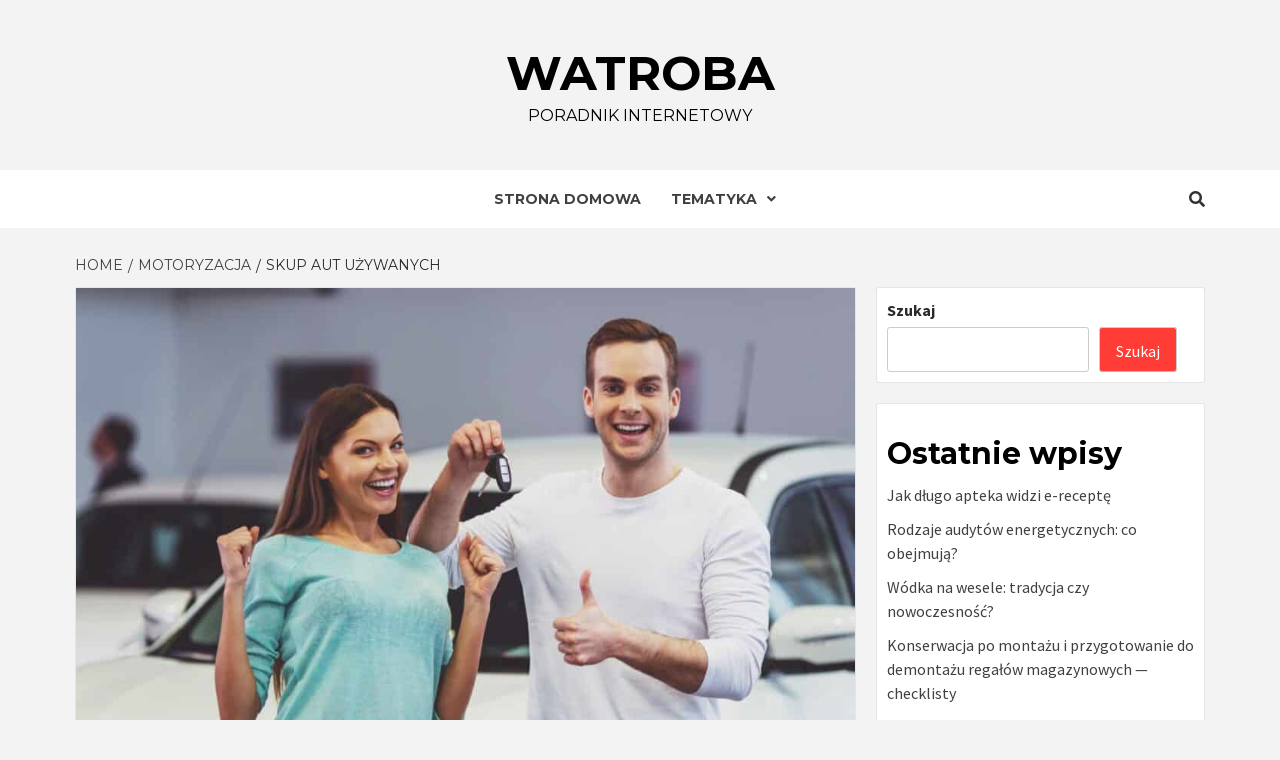

--- FILE ---
content_type: text/html; charset=UTF-8
request_url: https://watroba.net.pl/skup-aut-uzywanych/
body_size: 74079
content:
<!doctype html>
<html lang="pl-PL">
<head>
    <meta charset="UTF-8">
    <meta name="viewport" content="width=device-width, initial-scale=1">
    <link rel="profile" href="https://gmpg.org/xfn/11">

    <title>Skup Aut Używanych &#x2d; Watroba</title>

<!-- The SEO Framework: stworzone przez Sybre Waaijer -->
<meta name="robots" content="max-snippet:-1,max-image-preview:large,max-video-preview:-1" />
<meta name="description" content="Decyzja o sprzedaży samochodu jest często przełomowym momentem dla każdego właściciela pojazdu. Wiąże się z nią szereg decyzji, a jedną z najważniejszych jest&#8230;" />
<meta property="og:image" content="https://watroba.net.pl/wp-content/uploads/2024/01/skup-samochodow.jpg" />
<meta property="og:image:width" content="1200" />
<meta property="og:image:height" content="800" />
<meta property="og:locale" content="pl_PL" />
<meta property="og:type" content="article" />
<meta property="og:title" content="Skup Aut Używanych" />
<meta property="og:description" content="Decyzja o sprzedaży samochodu jest często przełomowym momentem dla każdego właściciela pojazdu. Wiąże się z nią szereg decyzji, a jedną z najważniejszych jest wyb&oacute;r miejsca&#8230;" />
<meta property="og:url" content="https://watroba.net.pl/skup-aut-uzywanych/" />
<meta property="og:site_name" content="Watroba" />
<meta property="og:updated_time" content="2024-01-06T02:42+00:00" />
<meta property="article:published_time" content="2023-12-21T10:35+00:00" />
<meta property="article:modified_time" content="2024-01-06T02:42+00:00" />
<meta name="twitter:card" content="summary_large_image" />
<meta name="twitter:title" content="Skup Aut Używanych" />
<meta name="twitter:description" content="Decyzja o sprzedaży samochodu jest często przełomowym momentem dla każdego właściciela pojazdu. Wiąże się z nią szereg decyzji, a jedną z najważniejszych jest wyb&oacute;r miejsca&#8230;" />
<meta name="twitter:image" content="https://watroba.net.pl/wp-content/uploads/2024/01/skup-samochodow.jpg" />
<meta name="twitter:image:width" content="1200" />
<meta name="twitter:image:height" content="800" />
<link rel="canonical" href="https://watroba.net.pl/skup-aut-uzywanych/" />
<script type="application/ld+json">{"@context":"https://schema.org","@type":"BreadcrumbList","itemListElement":[{"@type":"ListItem","position":1,"item":{"@id":"https://watroba.net.pl/","name":"Watroba"}},{"@type":"ListItem","position":2,"item":{"@id":"https://watroba.net.pl/category/motoryzacja/","name":"Motoryzacja"}},{"@type":"ListItem","position":3,"item":{"@id":"https://watroba.net.pl/skup-aut-uzywanych/","name":"Skup Aut U\u017cywanych"}}]}</script>
<!-- / The SEO Framework: stworzone przez Sybre Waaijer | 8.00ms meta | 1.29ms boot -->

<link rel='dns-prefetch' href='//fonts.googleapis.com' />
<link rel="alternate" type="application/rss+xml" title="Watroba &raquo; Kanał z wpisami" href="https://watroba.net.pl/feed/" />
<link rel="alternate" title="oEmbed (JSON)" type="application/json+oembed" href="https://watroba.net.pl/wp-json/oembed/1.0/embed?url=https%3A%2F%2Fwatroba.net.pl%2Fskup-aut-uzywanych%2F" />
<link rel="alternate" title="oEmbed (XML)" type="text/xml+oembed" href="https://watroba.net.pl/wp-json/oembed/1.0/embed?url=https%3A%2F%2Fwatroba.net.pl%2Fskup-aut-uzywanych%2F&#038;format=xml" />
<style id='wp-img-auto-sizes-contain-inline-css' type='text/css'>
img:is([sizes=auto i],[sizes^="auto," i]){contain-intrinsic-size:3000px 1500px}
/*# sourceURL=wp-img-auto-sizes-contain-inline-css */
</style>
<style id='wp-emoji-styles-inline-css' type='text/css'>

	img.wp-smiley, img.emoji {
		display: inline !important;
		border: none !important;
		box-shadow: none !important;
		height: 1em !important;
		width: 1em !important;
		margin: 0 0.07em !important;
		vertical-align: -0.1em !important;
		background: none !important;
		padding: 0 !important;
	}
/*# sourceURL=wp-emoji-styles-inline-css */
</style>
<style id='wp-block-library-inline-css' type='text/css'>
:root{--wp-block-synced-color:#7a00df;--wp-block-synced-color--rgb:122,0,223;--wp-bound-block-color:var(--wp-block-synced-color);--wp-editor-canvas-background:#ddd;--wp-admin-theme-color:#007cba;--wp-admin-theme-color--rgb:0,124,186;--wp-admin-theme-color-darker-10:#006ba1;--wp-admin-theme-color-darker-10--rgb:0,107,160.5;--wp-admin-theme-color-darker-20:#005a87;--wp-admin-theme-color-darker-20--rgb:0,90,135;--wp-admin-border-width-focus:2px}@media (min-resolution:192dpi){:root{--wp-admin-border-width-focus:1.5px}}.wp-element-button{cursor:pointer}:root .has-very-light-gray-background-color{background-color:#eee}:root .has-very-dark-gray-background-color{background-color:#313131}:root .has-very-light-gray-color{color:#eee}:root .has-very-dark-gray-color{color:#313131}:root .has-vivid-green-cyan-to-vivid-cyan-blue-gradient-background{background:linear-gradient(135deg,#00d084,#0693e3)}:root .has-purple-crush-gradient-background{background:linear-gradient(135deg,#34e2e4,#4721fb 50%,#ab1dfe)}:root .has-hazy-dawn-gradient-background{background:linear-gradient(135deg,#faaca8,#dad0ec)}:root .has-subdued-olive-gradient-background{background:linear-gradient(135deg,#fafae1,#67a671)}:root .has-atomic-cream-gradient-background{background:linear-gradient(135deg,#fdd79a,#004a59)}:root .has-nightshade-gradient-background{background:linear-gradient(135deg,#330968,#31cdcf)}:root .has-midnight-gradient-background{background:linear-gradient(135deg,#020381,#2874fc)}:root{--wp--preset--font-size--normal:16px;--wp--preset--font-size--huge:42px}.has-regular-font-size{font-size:1em}.has-larger-font-size{font-size:2.625em}.has-normal-font-size{font-size:var(--wp--preset--font-size--normal)}.has-huge-font-size{font-size:var(--wp--preset--font-size--huge)}.has-text-align-center{text-align:center}.has-text-align-left{text-align:left}.has-text-align-right{text-align:right}.has-fit-text{white-space:nowrap!important}#end-resizable-editor-section{display:none}.aligncenter{clear:both}.items-justified-left{justify-content:flex-start}.items-justified-center{justify-content:center}.items-justified-right{justify-content:flex-end}.items-justified-space-between{justify-content:space-between}.screen-reader-text{border:0;clip-path:inset(50%);height:1px;margin:-1px;overflow:hidden;padding:0;position:absolute;width:1px;word-wrap:normal!important}.screen-reader-text:focus{background-color:#ddd;clip-path:none;color:#444;display:block;font-size:1em;height:auto;left:5px;line-height:normal;padding:15px 23px 14px;text-decoration:none;top:5px;width:auto;z-index:100000}html :where(.has-border-color){border-style:solid}html :where([style*=border-top-color]){border-top-style:solid}html :where([style*=border-right-color]){border-right-style:solid}html :where([style*=border-bottom-color]){border-bottom-style:solid}html :where([style*=border-left-color]){border-left-style:solid}html :where([style*=border-width]){border-style:solid}html :where([style*=border-top-width]){border-top-style:solid}html :where([style*=border-right-width]){border-right-style:solid}html :where([style*=border-bottom-width]){border-bottom-style:solid}html :where([style*=border-left-width]){border-left-style:solid}html :where(img[class*=wp-image-]){height:auto;max-width:100%}:where(figure){margin:0 0 1em}html :where(.is-position-sticky){--wp-admin--admin-bar--position-offset:var(--wp-admin--admin-bar--height,0px)}@media screen and (max-width:600px){html :where(.is-position-sticky){--wp-admin--admin-bar--position-offset:0px}}

/*# sourceURL=wp-block-library-inline-css */
</style><style id='wp-block-archives-inline-css' type='text/css'>
.wp-block-archives{box-sizing:border-box}.wp-block-archives-dropdown label{display:block}
/*# sourceURL=https://watroba.net.pl/wp-includes/blocks/archives/style.min.css */
</style>
<style id='wp-block-categories-inline-css' type='text/css'>
.wp-block-categories{box-sizing:border-box}.wp-block-categories.alignleft{margin-right:2em}.wp-block-categories.alignright{margin-left:2em}.wp-block-categories.wp-block-categories-dropdown.aligncenter{text-align:center}.wp-block-categories .wp-block-categories__label{display:block;width:100%}
/*# sourceURL=https://watroba.net.pl/wp-includes/blocks/categories/style.min.css */
</style>
<style id='wp-block-heading-inline-css' type='text/css'>
h1:where(.wp-block-heading).has-background,h2:where(.wp-block-heading).has-background,h3:where(.wp-block-heading).has-background,h4:where(.wp-block-heading).has-background,h5:where(.wp-block-heading).has-background,h6:where(.wp-block-heading).has-background{padding:1.25em 2.375em}h1.has-text-align-left[style*=writing-mode]:where([style*=vertical-lr]),h1.has-text-align-right[style*=writing-mode]:where([style*=vertical-rl]),h2.has-text-align-left[style*=writing-mode]:where([style*=vertical-lr]),h2.has-text-align-right[style*=writing-mode]:where([style*=vertical-rl]),h3.has-text-align-left[style*=writing-mode]:where([style*=vertical-lr]),h3.has-text-align-right[style*=writing-mode]:where([style*=vertical-rl]),h4.has-text-align-left[style*=writing-mode]:where([style*=vertical-lr]),h4.has-text-align-right[style*=writing-mode]:where([style*=vertical-rl]),h5.has-text-align-left[style*=writing-mode]:where([style*=vertical-lr]),h5.has-text-align-right[style*=writing-mode]:where([style*=vertical-rl]),h6.has-text-align-left[style*=writing-mode]:where([style*=vertical-lr]),h6.has-text-align-right[style*=writing-mode]:where([style*=vertical-rl]){rotate:180deg}
/*# sourceURL=https://watroba.net.pl/wp-includes/blocks/heading/style.min.css */
</style>
<style id='wp-block-latest-comments-inline-css' type='text/css'>
ol.wp-block-latest-comments{box-sizing:border-box;margin-left:0}:where(.wp-block-latest-comments:not([style*=line-height] .wp-block-latest-comments__comment)){line-height:1.1}:where(.wp-block-latest-comments:not([style*=line-height] .wp-block-latest-comments__comment-excerpt p)){line-height:1.8}.has-dates :where(.wp-block-latest-comments:not([style*=line-height])),.has-excerpts :where(.wp-block-latest-comments:not([style*=line-height])){line-height:1.5}.wp-block-latest-comments .wp-block-latest-comments{padding-left:0}.wp-block-latest-comments__comment{list-style:none;margin-bottom:1em}.has-avatars .wp-block-latest-comments__comment{list-style:none;min-height:2.25em}.has-avatars .wp-block-latest-comments__comment .wp-block-latest-comments__comment-excerpt,.has-avatars .wp-block-latest-comments__comment .wp-block-latest-comments__comment-meta{margin-left:3.25em}.wp-block-latest-comments__comment-excerpt p{font-size:.875em;margin:.36em 0 1.4em}.wp-block-latest-comments__comment-date{display:block;font-size:.75em}.wp-block-latest-comments .avatar,.wp-block-latest-comments__comment-avatar{border-radius:1.5em;display:block;float:left;height:2.5em;margin-right:.75em;width:2.5em}.wp-block-latest-comments[class*=-font-size] a,.wp-block-latest-comments[style*=font-size] a{font-size:inherit}
/*# sourceURL=https://watroba.net.pl/wp-includes/blocks/latest-comments/style.min.css */
</style>
<style id='wp-block-latest-posts-inline-css' type='text/css'>
.wp-block-latest-posts{box-sizing:border-box}.wp-block-latest-posts.alignleft{margin-right:2em}.wp-block-latest-posts.alignright{margin-left:2em}.wp-block-latest-posts.wp-block-latest-posts__list{list-style:none}.wp-block-latest-posts.wp-block-latest-posts__list li{clear:both;overflow-wrap:break-word}.wp-block-latest-posts.is-grid{display:flex;flex-wrap:wrap}.wp-block-latest-posts.is-grid li{margin:0 1.25em 1.25em 0;width:100%}@media (min-width:600px){.wp-block-latest-posts.columns-2 li{width:calc(50% - .625em)}.wp-block-latest-posts.columns-2 li:nth-child(2n){margin-right:0}.wp-block-latest-posts.columns-3 li{width:calc(33.33333% - .83333em)}.wp-block-latest-posts.columns-3 li:nth-child(3n){margin-right:0}.wp-block-latest-posts.columns-4 li{width:calc(25% - .9375em)}.wp-block-latest-posts.columns-4 li:nth-child(4n){margin-right:0}.wp-block-latest-posts.columns-5 li{width:calc(20% - 1em)}.wp-block-latest-posts.columns-5 li:nth-child(5n){margin-right:0}.wp-block-latest-posts.columns-6 li{width:calc(16.66667% - 1.04167em)}.wp-block-latest-posts.columns-6 li:nth-child(6n){margin-right:0}}:root :where(.wp-block-latest-posts.is-grid){padding:0}:root :where(.wp-block-latest-posts.wp-block-latest-posts__list){padding-left:0}.wp-block-latest-posts__post-author,.wp-block-latest-posts__post-date{display:block;font-size:.8125em}.wp-block-latest-posts__post-excerpt,.wp-block-latest-posts__post-full-content{margin-bottom:1em;margin-top:.5em}.wp-block-latest-posts__featured-image a{display:inline-block}.wp-block-latest-posts__featured-image img{height:auto;max-width:100%;width:auto}.wp-block-latest-posts__featured-image.alignleft{float:left;margin-right:1em}.wp-block-latest-posts__featured-image.alignright{float:right;margin-left:1em}.wp-block-latest-posts__featured-image.aligncenter{margin-bottom:1em;text-align:center}
/*# sourceURL=https://watroba.net.pl/wp-includes/blocks/latest-posts/style.min.css */
</style>
<style id='wp-block-search-inline-css' type='text/css'>
.wp-block-search__button{margin-left:10px;word-break:normal}.wp-block-search__button.has-icon{line-height:0}.wp-block-search__button svg{height:1.25em;min-height:24px;min-width:24px;width:1.25em;fill:currentColor;vertical-align:text-bottom}:where(.wp-block-search__button){border:1px solid #ccc;padding:6px 10px}.wp-block-search__inside-wrapper{display:flex;flex:auto;flex-wrap:nowrap;max-width:100%}.wp-block-search__label{width:100%}.wp-block-search.wp-block-search__button-only .wp-block-search__button{box-sizing:border-box;display:flex;flex-shrink:0;justify-content:center;margin-left:0;max-width:100%}.wp-block-search.wp-block-search__button-only .wp-block-search__inside-wrapper{min-width:0!important;transition-property:width}.wp-block-search.wp-block-search__button-only .wp-block-search__input{flex-basis:100%;transition-duration:.3s}.wp-block-search.wp-block-search__button-only.wp-block-search__searchfield-hidden,.wp-block-search.wp-block-search__button-only.wp-block-search__searchfield-hidden .wp-block-search__inside-wrapper{overflow:hidden}.wp-block-search.wp-block-search__button-only.wp-block-search__searchfield-hidden .wp-block-search__input{border-left-width:0!important;border-right-width:0!important;flex-basis:0;flex-grow:0;margin:0;min-width:0!important;padding-left:0!important;padding-right:0!important;width:0!important}:where(.wp-block-search__input){appearance:none;border:1px solid #949494;flex-grow:1;font-family:inherit;font-size:inherit;font-style:inherit;font-weight:inherit;letter-spacing:inherit;line-height:inherit;margin-left:0;margin-right:0;min-width:3rem;padding:8px;text-decoration:unset!important;text-transform:inherit}:where(.wp-block-search__button-inside .wp-block-search__inside-wrapper){background-color:#fff;border:1px solid #949494;box-sizing:border-box;padding:4px}:where(.wp-block-search__button-inside .wp-block-search__inside-wrapper) .wp-block-search__input{border:none;border-radius:0;padding:0 4px}:where(.wp-block-search__button-inside .wp-block-search__inside-wrapper) .wp-block-search__input:focus{outline:none}:where(.wp-block-search__button-inside .wp-block-search__inside-wrapper) :where(.wp-block-search__button){padding:4px 8px}.wp-block-search.aligncenter .wp-block-search__inside-wrapper{margin:auto}.wp-block[data-align=right] .wp-block-search.wp-block-search__button-only .wp-block-search__inside-wrapper{float:right}
/*# sourceURL=https://watroba.net.pl/wp-includes/blocks/search/style.min.css */
</style>
<style id='wp-block-group-inline-css' type='text/css'>
.wp-block-group{box-sizing:border-box}:where(.wp-block-group.wp-block-group-is-layout-constrained){position:relative}
/*# sourceURL=https://watroba.net.pl/wp-includes/blocks/group/style.min.css */
</style>
<style id='global-styles-inline-css' type='text/css'>
:root{--wp--preset--aspect-ratio--square: 1;--wp--preset--aspect-ratio--4-3: 4/3;--wp--preset--aspect-ratio--3-4: 3/4;--wp--preset--aspect-ratio--3-2: 3/2;--wp--preset--aspect-ratio--2-3: 2/3;--wp--preset--aspect-ratio--16-9: 16/9;--wp--preset--aspect-ratio--9-16: 9/16;--wp--preset--color--black: #000000;--wp--preset--color--cyan-bluish-gray: #abb8c3;--wp--preset--color--white: #ffffff;--wp--preset--color--pale-pink: #f78da7;--wp--preset--color--vivid-red: #cf2e2e;--wp--preset--color--luminous-vivid-orange: #ff6900;--wp--preset--color--luminous-vivid-amber: #fcb900;--wp--preset--color--light-green-cyan: #7bdcb5;--wp--preset--color--vivid-green-cyan: #00d084;--wp--preset--color--pale-cyan-blue: #8ed1fc;--wp--preset--color--vivid-cyan-blue: #0693e3;--wp--preset--color--vivid-purple: #9b51e0;--wp--preset--gradient--vivid-cyan-blue-to-vivid-purple: linear-gradient(135deg,rgb(6,147,227) 0%,rgb(155,81,224) 100%);--wp--preset--gradient--light-green-cyan-to-vivid-green-cyan: linear-gradient(135deg,rgb(122,220,180) 0%,rgb(0,208,130) 100%);--wp--preset--gradient--luminous-vivid-amber-to-luminous-vivid-orange: linear-gradient(135deg,rgb(252,185,0) 0%,rgb(255,105,0) 100%);--wp--preset--gradient--luminous-vivid-orange-to-vivid-red: linear-gradient(135deg,rgb(255,105,0) 0%,rgb(207,46,46) 100%);--wp--preset--gradient--very-light-gray-to-cyan-bluish-gray: linear-gradient(135deg,rgb(238,238,238) 0%,rgb(169,184,195) 100%);--wp--preset--gradient--cool-to-warm-spectrum: linear-gradient(135deg,rgb(74,234,220) 0%,rgb(151,120,209) 20%,rgb(207,42,186) 40%,rgb(238,44,130) 60%,rgb(251,105,98) 80%,rgb(254,248,76) 100%);--wp--preset--gradient--blush-light-purple: linear-gradient(135deg,rgb(255,206,236) 0%,rgb(152,150,240) 100%);--wp--preset--gradient--blush-bordeaux: linear-gradient(135deg,rgb(254,205,165) 0%,rgb(254,45,45) 50%,rgb(107,0,62) 100%);--wp--preset--gradient--luminous-dusk: linear-gradient(135deg,rgb(255,203,112) 0%,rgb(199,81,192) 50%,rgb(65,88,208) 100%);--wp--preset--gradient--pale-ocean: linear-gradient(135deg,rgb(255,245,203) 0%,rgb(182,227,212) 50%,rgb(51,167,181) 100%);--wp--preset--gradient--electric-grass: linear-gradient(135deg,rgb(202,248,128) 0%,rgb(113,206,126) 100%);--wp--preset--gradient--midnight: linear-gradient(135deg,rgb(2,3,129) 0%,rgb(40,116,252) 100%);--wp--preset--font-size--small: 13px;--wp--preset--font-size--medium: 20px;--wp--preset--font-size--large: 36px;--wp--preset--font-size--x-large: 42px;--wp--preset--spacing--20: 0.44rem;--wp--preset--spacing--30: 0.67rem;--wp--preset--spacing--40: 1rem;--wp--preset--spacing--50: 1.5rem;--wp--preset--spacing--60: 2.25rem;--wp--preset--spacing--70: 3.38rem;--wp--preset--spacing--80: 5.06rem;--wp--preset--shadow--natural: 6px 6px 9px rgba(0, 0, 0, 0.2);--wp--preset--shadow--deep: 12px 12px 50px rgba(0, 0, 0, 0.4);--wp--preset--shadow--sharp: 6px 6px 0px rgba(0, 0, 0, 0.2);--wp--preset--shadow--outlined: 6px 6px 0px -3px rgb(255, 255, 255), 6px 6px rgb(0, 0, 0);--wp--preset--shadow--crisp: 6px 6px 0px rgb(0, 0, 0);}:where(.is-layout-flex){gap: 0.5em;}:where(.is-layout-grid){gap: 0.5em;}body .is-layout-flex{display: flex;}.is-layout-flex{flex-wrap: wrap;align-items: center;}.is-layout-flex > :is(*, div){margin: 0;}body .is-layout-grid{display: grid;}.is-layout-grid > :is(*, div){margin: 0;}:where(.wp-block-columns.is-layout-flex){gap: 2em;}:where(.wp-block-columns.is-layout-grid){gap: 2em;}:where(.wp-block-post-template.is-layout-flex){gap: 1.25em;}:where(.wp-block-post-template.is-layout-grid){gap: 1.25em;}.has-black-color{color: var(--wp--preset--color--black) !important;}.has-cyan-bluish-gray-color{color: var(--wp--preset--color--cyan-bluish-gray) !important;}.has-white-color{color: var(--wp--preset--color--white) !important;}.has-pale-pink-color{color: var(--wp--preset--color--pale-pink) !important;}.has-vivid-red-color{color: var(--wp--preset--color--vivid-red) !important;}.has-luminous-vivid-orange-color{color: var(--wp--preset--color--luminous-vivid-orange) !important;}.has-luminous-vivid-amber-color{color: var(--wp--preset--color--luminous-vivid-amber) !important;}.has-light-green-cyan-color{color: var(--wp--preset--color--light-green-cyan) !important;}.has-vivid-green-cyan-color{color: var(--wp--preset--color--vivid-green-cyan) !important;}.has-pale-cyan-blue-color{color: var(--wp--preset--color--pale-cyan-blue) !important;}.has-vivid-cyan-blue-color{color: var(--wp--preset--color--vivid-cyan-blue) !important;}.has-vivid-purple-color{color: var(--wp--preset--color--vivid-purple) !important;}.has-black-background-color{background-color: var(--wp--preset--color--black) !important;}.has-cyan-bluish-gray-background-color{background-color: var(--wp--preset--color--cyan-bluish-gray) !important;}.has-white-background-color{background-color: var(--wp--preset--color--white) !important;}.has-pale-pink-background-color{background-color: var(--wp--preset--color--pale-pink) !important;}.has-vivid-red-background-color{background-color: var(--wp--preset--color--vivid-red) !important;}.has-luminous-vivid-orange-background-color{background-color: var(--wp--preset--color--luminous-vivid-orange) !important;}.has-luminous-vivid-amber-background-color{background-color: var(--wp--preset--color--luminous-vivid-amber) !important;}.has-light-green-cyan-background-color{background-color: var(--wp--preset--color--light-green-cyan) !important;}.has-vivid-green-cyan-background-color{background-color: var(--wp--preset--color--vivid-green-cyan) !important;}.has-pale-cyan-blue-background-color{background-color: var(--wp--preset--color--pale-cyan-blue) !important;}.has-vivid-cyan-blue-background-color{background-color: var(--wp--preset--color--vivid-cyan-blue) !important;}.has-vivid-purple-background-color{background-color: var(--wp--preset--color--vivid-purple) !important;}.has-black-border-color{border-color: var(--wp--preset--color--black) !important;}.has-cyan-bluish-gray-border-color{border-color: var(--wp--preset--color--cyan-bluish-gray) !important;}.has-white-border-color{border-color: var(--wp--preset--color--white) !important;}.has-pale-pink-border-color{border-color: var(--wp--preset--color--pale-pink) !important;}.has-vivid-red-border-color{border-color: var(--wp--preset--color--vivid-red) !important;}.has-luminous-vivid-orange-border-color{border-color: var(--wp--preset--color--luminous-vivid-orange) !important;}.has-luminous-vivid-amber-border-color{border-color: var(--wp--preset--color--luminous-vivid-amber) !important;}.has-light-green-cyan-border-color{border-color: var(--wp--preset--color--light-green-cyan) !important;}.has-vivid-green-cyan-border-color{border-color: var(--wp--preset--color--vivid-green-cyan) !important;}.has-pale-cyan-blue-border-color{border-color: var(--wp--preset--color--pale-cyan-blue) !important;}.has-vivid-cyan-blue-border-color{border-color: var(--wp--preset--color--vivid-cyan-blue) !important;}.has-vivid-purple-border-color{border-color: var(--wp--preset--color--vivid-purple) !important;}.has-vivid-cyan-blue-to-vivid-purple-gradient-background{background: var(--wp--preset--gradient--vivid-cyan-blue-to-vivid-purple) !important;}.has-light-green-cyan-to-vivid-green-cyan-gradient-background{background: var(--wp--preset--gradient--light-green-cyan-to-vivid-green-cyan) !important;}.has-luminous-vivid-amber-to-luminous-vivid-orange-gradient-background{background: var(--wp--preset--gradient--luminous-vivid-amber-to-luminous-vivid-orange) !important;}.has-luminous-vivid-orange-to-vivid-red-gradient-background{background: var(--wp--preset--gradient--luminous-vivid-orange-to-vivid-red) !important;}.has-very-light-gray-to-cyan-bluish-gray-gradient-background{background: var(--wp--preset--gradient--very-light-gray-to-cyan-bluish-gray) !important;}.has-cool-to-warm-spectrum-gradient-background{background: var(--wp--preset--gradient--cool-to-warm-spectrum) !important;}.has-blush-light-purple-gradient-background{background: var(--wp--preset--gradient--blush-light-purple) !important;}.has-blush-bordeaux-gradient-background{background: var(--wp--preset--gradient--blush-bordeaux) !important;}.has-luminous-dusk-gradient-background{background: var(--wp--preset--gradient--luminous-dusk) !important;}.has-pale-ocean-gradient-background{background: var(--wp--preset--gradient--pale-ocean) !important;}.has-electric-grass-gradient-background{background: var(--wp--preset--gradient--electric-grass) !important;}.has-midnight-gradient-background{background: var(--wp--preset--gradient--midnight) !important;}.has-small-font-size{font-size: var(--wp--preset--font-size--small) !important;}.has-medium-font-size{font-size: var(--wp--preset--font-size--medium) !important;}.has-large-font-size{font-size: var(--wp--preset--font-size--large) !important;}.has-x-large-font-size{font-size: var(--wp--preset--font-size--x-large) !important;}
/*# sourceURL=global-styles-inline-css */
</style>

<style id='classic-theme-styles-inline-css' type='text/css'>
/*! This file is auto-generated */
.wp-block-button__link{color:#fff;background-color:#32373c;border-radius:9999px;box-shadow:none;text-decoration:none;padding:calc(.667em + 2px) calc(1.333em + 2px);font-size:1.125em}.wp-block-file__button{background:#32373c;color:#fff;text-decoration:none}
/*# sourceURL=/wp-includes/css/classic-themes.min.css */
</style>
<link rel='stylesheet' id='font-awesome-v5-css' href='https://watroba.net.pl/wp-content/themes/magazine-7-plus/assets/font-awesome-v5/css/fontawesome-all.min.css?ver=6.9' type='text/css' media='all' />
<link rel='stylesheet' id='bootstrap-css' href='https://watroba.net.pl/wp-content/themes/magazine-7-plus/assets/bootstrap/css/bootstrap.min.css?ver=6.9' type='text/css' media='all' />
<link rel='stylesheet' id='slick-css' href='https://watroba.net.pl/wp-content/themes/magazine-7-plus/assets/slick/css/slick.min.css?ver=6.9' type='text/css' media='all' />
<link rel='stylesheet' id='sidr-css' href='https://watroba.net.pl/wp-content/themes/magazine-7-plus/assets/sidr/css/jquery.sidr.dark.css?ver=6.9' type='text/css' media='all' />
<link rel='stylesheet' id='magnific-popup-css' href='https://watroba.net.pl/wp-content/themes/magazine-7-plus/assets/magnific-popup/magnific-popup.css?ver=6.9' type='text/css' media='all' />
<link rel='stylesheet' id='sliderpro-css' href='https://watroba.net.pl/wp-content/themes/magazine-7-plus/assets/slider-pro/css/slider-pro.min.css?ver=6.9' type='text/css' media='all' />
<link rel='stylesheet' id='magazine-7-google-fonts-css' href='https://fonts.googleapis.com/css?family=Source%20Sans%20Pro:400,400i,700,700i|Montserrat:400,700&#038;subset=latin,latin-ext' type='text/css' media='all' />
<link rel='stylesheet' id='magazine-7-style-css' href='https://watroba.net.pl/wp-content/themes/magazine-7-plus/style.css?ver=2.0.0' type='text/css' media='all' />
<style id='magazine-7-style-inline-css' type='text/css'>


                body .top-masthead {
        background: #353535;
        }


    
                body .top-masthead,
        body .top-masthead a {
        color: #ffffff;

        }

    
                body .offcanvas-menu span,
        body .data-bg,
        body .primary-color {
        background-color: #2a2a2a;
        }

        body{
        color: #2a2a2a;
        }
    
                body .secondary-color,
        body button,
        body input[type="button"],
        body input[type="reset"],
        body input[type="submit"],
        body .site-content .search-form .search-submit,
        body .site-footer .search-form .search-submit,
        body .tagcloud a:hover{
        background: #ff3c36;
        }

        body a:hover,
        body a:focus,
        body a:active,
        body .figure-categories-2 .cat-links a
        {
        color: #ff3c36;
        }


    
        
        a{
        color: #404040;

        }

        .af-tabs.nav-tabs > li.active > a,
        .af-tabs.nav-tabs > li:hover > a,
        .af-tabs.nav-tabs > li:focus > a{
        color: #404040;
        }

        .social-widget-menu ul li a,
        .em-author-details ul li a,
        .tagcloud a {
        border-color: #404040;
        }

        a:visited{
        color: #404040;
        }
    
                body h1,
        body h2,
        body h2 span,
        body h3,
        body h4,
        body h5,
        body h6 {
        color: #000000;

        }
    
                body h1,
        body h2,
        body h2 span,
        body h3,
        body h4,
        body h5,
        body h6 {
        line-height: 1.3;
        }
    

                .figure-categories-bg .em-post-format:before{
        background: #00BCD4;
        }
        .em-post-format{
        color: #00BCD4;
        }

    

                .slider-figcaption-1 .slide-title a, .grid-item-metadata-1, .slider-figcaption a{
        color: #ffffff;
        }

    

                body,
        body button,
        body input,
        body select,
        body optgroup,
        body textarea {
        font-family: Source Sans Pro;
        }

    
                body h1,
        body h2,
        body h3,
        body h4,
        body h5,
        body h6,
        body .main-navigation a,
        body .font-family-1,
        body .site-description,
        body .trending-posts-line,
        body .widget-title,
        body .em-widget-subtitle,
        body .grid-item-metadata .item-metadata,
        body .af-navcontrols .slide-count,
        body .figure-categories .cat-links,
        body .nav-links a {
        font-family: Montserrat;
        }

    

                .article-title, .site-branding .site-title, .main-navigation .menu ul li a, .slider-figcaption .slide-title {
        letter-spacing: 0px;
        line-height: 1.3;
        }

    <!--        category color starts-->

   
        body .figure-categories .cat-links a.category-color-1 {
        background-color: #009cff;
        }
    

        
        body .figure-categories .cat-links a.category-color-2 {
        background-color: #f99500;
        }
    
        
        body .figure-categories .cat-links a.category-color-3 {
        background-color: #d60000;
        }
    
        
        body .figure-categories .cat-links a.category-color-4 {
        background-color: #e91e63;
        }
    
        
        body .figure-categories .cat-links a.category-color-5 {
        background-color: #2a4051;
        }
    
        
        body .figure-categories .cat-links a.category-color-6 {
        background-color: #61c436;
        }
    
        
        body .figure-categories .cat-links a.category-color-7 {
        background-color: #a66bbe;
        }
    <!--    category color ends    -->


            body .site-footer {
        background: #1f2125;

        }

    
                body .site-footer,
        body .site-footer .widget-title,
        body .site-footer .site-title a,
        body .site-footer .site-description,
        body .site-footer a {
        color: #ffffff;

        }

        .site-footer .social-widget-menu ul li a,
        .site-footer .em-author-details ul li a,
        .site-footer .tagcloud a
        {
        border-color: #ffffff;
        }

        .site-footer a:visited {
        color: #ffffff;
        }


    
                body .site-info {
        background: #000000;

        }

    
                body .site-info,
        body .site-info a {
        color: #ffffff;

        }

    
            body .mailchimp-block {
        background: #1f2125;

        }
    

                body .mc4wp-form-fields input[type="text"], body .mc4wp-form-fields input[type="email"] {
        border-color: #4d5b73;

        }
    
        @media only screen and (min-width: 1025px) and (max-width: 1599px) {

                body .af-main-banner .slider-figcaption .slide-title {
        font-size: 18px;
        }


    

                body .af-main-banner .article-title-1 {
        font-size: 16px;
        }

    

        
        body #primary .af-tabs.nav-tabs > li > a,
        body.archive .site-content .header-title-wrapper .page-title,
        body.search-results .site-content .header-title-wrapper .page-title,
        body #primary .widget-title span,
        body header.entry-header h1.entry-title{
        font-size: 24px;
        }

    
                body #primary .em-widget-subtitle {
        font-size: 14px;
        }

    
                body #primary .widget .article-title{
        font-size: calc(18px - 2px);
        }

        body #primary .widget .article-title.article-title-2,
        .em-latest-post-carousel .slider-figcaption .slide-title-1{
        font-size: 18px;
        }
    
    
}
.elementor-template-full-width .elementor-section.elementor-section-full_width > .elementor-container,
.elementor-template-full-width .elementor-section.elementor-section-boxed > .elementor-container{
    max-width: 1170px;
}
@media (min-width: 1600px){
    .elementor-template-full-width .elementor-section.elementor-section-full_width > .elementor-container,
    .elementor-template-full-width .elementor-section.elementor-section-boxed > .elementor-container{
        max-width: 1570px;
    }
}
<!--        end if media query-->

        
/*# sourceURL=magazine-7-style-inline-css */
</style>
<script type="text/javascript" src="https://watroba.net.pl/wp-includes/js/jquery/jquery.min.js?ver=3.7.1" id="jquery-core-js"></script>
<script type="text/javascript" src="https://watroba.net.pl/wp-includes/js/jquery/jquery-migrate.min.js?ver=3.4.1" id="jquery-migrate-js"></script>
<link rel="https://api.w.org/" href="https://watroba.net.pl/wp-json/" /><link rel="alternate" title="JSON" type="application/json" href="https://watroba.net.pl/wp-json/wp/v2/posts/351" /><link rel="EditURI" type="application/rsd+xml" title="RSD" href="https://watroba.net.pl/xmlrpc.php?rsd" />

<!-- LionScripts: Webmaster Tools Head Start -->
<meta name="google-site-verification" content="EzQLjAQzhmTA6Lq9hQ0y_C_68VTspVBJFPpjRdF4cPc" />
<!-- LionScripts: Webmaster Tools Head End -->
<!-- All in one Favicon 4.7 --><link rel="icon" href="https://watroba.net.pl/wp-content/uploads/2022/10/25.png" type="image/png"/>
        <style type="text/css">
                        .site-title a,
            .site-description {
                color: #000000;
            }

            .site-branding .site-title {
                font-size: 48px;
            }

            @media only screen and (max-width: 640px) {
                .site-branding .site-title {
                    font-size: 60px;

                }
                @media only screen and (max-width: 640px) {
                    .site-branding .site-title {
                        font-size: 50px;

                    }

            

        </style>
        </head>

<body data-rsssl=1 class="wp-singular post-template-default single single-post postid-351 single-format-standard wp-theme-magazine-7-plus default-content-layout align-content-left &quot;&gt;&lt;!-- LionScripts: Webmaster Tools Body Start --&gt;
&lt;!-- Google Tag Manager (noscript) --&gt;
							&lt;noscript&gt;&lt;iframe src=&quot;https://www.googletagmanager.com/ns.html?id=&quot;
							height=&quot;0&quot; width=&quot;0&quot; style=&quot;display:none;visibility:hidden&quot;&gt;&lt;/iframe&gt;&lt;/noscript&gt;
							&lt;!-- End Google Tag Manager (noscript) --&gt;
&lt;!-- LionScripts: Webmaster Tools Body End --&gt;
							&lt;meta type=&quot;lionscripts:webmaster-tools">


    <div id="af-preloader">
        <div id="loader-wrapper">
            <div id="loader"></div>
        </div>
    </div>

<div id="page" class="site">
    <a class="skip-link screen-reader-text" href="#content">Skip to content</a>

<div class="magazine-7-woocommerce-store-notice">
    </div>
<header id="masthead" class="site-header">
        <div class="masthead-banner " data-background="">
        <div class="container">
            <div class="row">
                <div class="col-md-12">

                    <div class="site-branding">
                                                    <p class="site-title font-family-1">
                                <a href="https://watroba.net.pl/"
                                   rel="home">Watroba</a>
                            </p>
                        
                                                    <p class="site-description">Poradnik internetowy</p>
                                            </div>
                </div>
            </div>
        </div>
    </div>
    <nav id="site-navigation" class="main-navigation">
        <div class="container">
            <div class="row">
                <div class="col-md-12">
                    <div class="navigation-container">
                        

                        


                        <span class="toggle-menu" aria-controls="primary-menu" aria-expanded="false">
                                <span class="screen-reader-text">Primary Menu</span>
                                 <i class="ham"></i>
                            </span>
                        <div class="menu main-menu"><ul id="primary-menu" class="menu"><li id="menu-item-36" class="menu-item menu-item-type-custom menu-item-object-custom menu-item-home menu-item-36"><a href="https://watroba.net.pl/">Strona domowa</a></li>
<li id="menu-item-37" class="menu-item menu-item-type-custom menu-item-object-custom menu-item-has-children menu-item-37"><a href="#">Tematyka</a>
<ul class="sub-menu">
	<li id="menu-item-38" class="menu-item menu-item-type-taxonomy menu-item-object-category menu-item-38"><a href="https://watroba.net.pl/category/biznes/">Biznes</a></li>
	<li id="menu-item-39" class="menu-item menu-item-type-taxonomy menu-item-object-category menu-item-39"><a href="https://watroba.net.pl/category/dom-i-ogrod/">Dom i ogród</a></li>
	<li id="menu-item-40" class="menu-item menu-item-type-taxonomy menu-item-object-category menu-item-40"><a href="https://watroba.net.pl/category/edukacja/">Edukacja</a></li>
	<li id="menu-item-41" class="menu-item menu-item-type-taxonomy menu-item-object-category menu-item-41"><a href="https://watroba.net.pl/category/finanse-osobiste/">Finanse osobiste</a></li>
	<li id="menu-item-42" class="menu-item menu-item-type-taxonomy menu-item-object-category menu-item-42"><a href="https://watroba.net.pl/category/hobby-i-zainteresowania/">Hobby i zainteresowania</a></li>
	<li id="menu-item-43" class="menu-item menu-item-type-taxonomy menu-item-object-category menu-item-43"><a href="https://watroba.net.pl/category/jedzenie-i-napoje/">Jedzenie i napoje</a></li>
	<li id="menu-item-44" class="menu-item menu-item-type-taxonomy menu-item-object-category menu-item-44"><a href="https://watroba.net.pl/category/kariera/">Kariera</a></li>
	<li id="menu-item-45" class="menu-item menu-item-type-taxonomy menu-item-object-category current-post-ancestor current-menu-parent current-post-parent menu-item-45"><a href="https://watroba.net.pl/category/motoryzacja/">Motoryzacja</a></li>
	<li id="menu-item-46" class="menu-item menu-item-type-taxonomy menu-item-object-category menu-item-46"><a href="https://watroba.net.pl/category/nieruchomosci/">Nieruchomości</a></li>
	<li id="menu-item-47" class="menu-item menu-item-type-taxonomy menu-item-object-category menu-item-47"><a href="https://watroba.net.pl/category/podroze/">Podróże</a></li>
	<li id="menu-item-48" class="menu-item menu-item-type-taxonomy menu-item-object-category menu-item-48"><a href="https://watroba.net.pl/category/prawo-rzad-i-polityka/">Prawo, rząd i polityka</a></li>
	<li id="menu-item-49" class="menu-item menu-item-type-taxonomy menu-item-object-category menu-item-49"><a href="https://watroba.net.pl/category/przemysl-i-rolnictwo/">Przemysł i rolnictwo</a></li>
	<li id="menu-item-50" class="menu-item menu-item-type-taxonomy menu-item-object-category menu-item-50"><a href="https://watroba.net.pl/category/reklama-i-druk/">Reklama i druk</a></li>
	<li id="menu-item-51" class="menu-item menu-item-type-taxonomy menu-item-object-category menu-item-51"><a href="https://watroba.net.pl/category/religia-i-duchowosc/">Religia i duchowość</a></li>
	<li id="menu-item-52" class="menu-item menu-item-type-taxonomy menu-item-object-category menu-item-52"><a href="https://watroba.net.pl/category/rodzina-i-wychowanie-dzieci/">Rodzina i wychowanie dzieci</a></li>
	<li id="menu-item-53" class="menu-item menu-item-type-taxonomy menu-item-object-category menu-item-53"><a href="https://watroba.net.pl/category/spoleczenstwo/">Społeczeństwo</a></li>
	<li id="menu-item-54" class="menu-item menu-item-type-taxonomy menu-item-object-category menu-item-54"><a href="https://watroba.net.pl/category/sport/">Sport</a></li>
	<li id="menu-item-55" class="menu-item menu-item-type-taxonomy menu-item-object-category menu-item-55"><a href="https://watroba.net.pl/category/styl-i-moda/">Styl i moda</a></li>
	<li id="menu-item-56" class="menu-item menu-item-type-taxonomy menu-item-object-category menu-item-56"><a href="https://watroba.net.pl/category/sztuka-i-zainteresowania/">Sztuka i zainteresowania</a></li>
	<li id="menu-item-57" class="menu-item menu-item-type-taxonomy menu-item-object-category menu-item-57"><a href="https://watroba.net.pl/category/technologia-i-komputery/">Technologia i komputery</a></li>
	<li id="menu-item-58" class="menu-item menu-item-type-taxonomy menu-item-object-category menu-item-58"><a href="https://watroba.net.pl/category/zdrowie-i-fitness/">Zdrowie i fitness</a></li>
	<li id="menu-item-59" class="menu-item menu-item-type-taxonomy menu-item-object-category menu-item-59"><a href="https://watroba.net.pl/category/zwierzeta/">Zwierzęta</a></li>
</ul>
</li>
</ul></div>
                        <div class="cart-search">
                            
                            <a  href="javascript:void(0)" class="af-search-click icon-search">
                                    <i class="fa fa-search"></i>
                            </a>
                        </div>


                    </div>
                </div>
            </div>
        </div>
    </nav>
</header>

<div id="af-search-wrap">
    <div class="af-search-box table-block">
        <div class="table-block-child v-center text-center">
            <form role="search" method="get" class="search-form" action="https://watroba.net.pl/">
				<label>
					<span class="screen-reader-text">Szukaj:</span>
					<input type="search" class="search-field" placeholder="Szukaj &hellip;" value="" name="s" />
				</label>
				<input type="submit" class="search-submit" value="Szukaj" />
			</form>        </div>
    </div>
    <div class="af-search-close af-search-click">
        <span></span>
        <span></span>
    </div>
</div>







    <div id="content" class="site-content">


        <div class="em-breadcrumbs font-family-1">
            <div class="container">
                <div class="row">
                    <div class="col-sm-12">
                        <div role="navigation" aria-label="Breadcrumbs" class="breadcrumb-trail breadcrumbs" itemprop="breadcrumb"><ul class="trail-items" itemscope itemtype="http://schema.org/BreadcrumbList"><meta name="numberOfItems" content="3" /><meta name="itemListOrder" content="Ascending" /><li itemprop="itemListElement" itemscope itemtype="http://schema.org/ListItem" class="trail-item trail-begin"><a href="https://watroba.net.pl/" rel="home" itemprop="item"><span itemprop="name">Home</span></a><meta itemprop="position" content="1" /></li><li itemprop="itemListElement" itemscope itemtype="http://schema.org/ListItem" class="trail-item"><a href="https://watroba.net.pl/category/motoryzacja/" itemprop="item"><span itemprop="name">Motoryzacja</span></a><meta itemprop="position" content="2" /></li><li itemprop="itemListElement" itemscope itemtype="http://schema.org/ListItem" class="trail-item trail-end"><span itemprop="item"><span itemprop="name">Skup Aut Używanych</span></span><meta itemprop="position" content="3" /></li></ul></div>                    </div>
                </div>
            </div>
        </div>


        <div class="container">
        <div class="row">
            <div class="col-sm-12">
                <div id="primary" class="content-area">
                    <main id="main" class="site-main">

                                                    <article id="post-351" class="post-351 post type-post status-publish format-standard has-post-thumbnail hentry category-motoryzacja">
                                <div class="entry-content-wrap">
                                    <header class="entry-header">

                    <div class="post-thumbnail full-width-image">
                    <img width="1024" height="683" src="https://watroba.net.pl/wp-content/uploads/2024/01/skup-samochodow-1024x683.jpg" class="attachment-magazine-7-featured size-magazine-7-featured wp-post-image" alt="" decoding="async" fetchpriority="high" srcset="https://watroba.net.pl/wp-content/uploads/2024/01/skup-samochodow-1024x683.jpg 1024w, https://watroba.net.pl/wp-content/uploads/2024/01/skup-samochodow-300x200.jpg 300w, https://watroba.net.pl/wp-content/uploads/2024/01/skup-samochodow-768x512.jpg 768w, https://watroba.net.pl/wp-content/uploads/2024/01/skup-samochodow-675x450.jpg 675w, https://watroba.net.pl/wp-content/uploads/2024/01/skup-samochodow.jpg 1200w" sizes="(max-width: 1024px) 100vw, 1024px" />                </div>
            
            <div class="header-details-wrapper">
        <div class="entry-header-details">
                            <div class="figure-categories figure-categories-bg">
                                        <ul class="cat-links"><li class="meta-category">
                             <a class="magazine-7-categories category-color-1" href="https://watroba.net.pl/category/motoryzacja/" alt="View all posts in Motoryzacja"> 
                                 Motoryzacja
                             </a>
                        </li></ul>                </div>
                        <h1 class="entry-title">Skup Aut Używanych</h1>            
        <span class="author-links">

        <span class="item-metadata posts-author">
            <span class="">By</span>
            <a href="https://watroba.net.pl/author/addmin1/">
                Watroba            </a>
        </span>


            <span class="item-metadata posts-date">
            2 lata ago        </span>
        </span>
                                
                    </div>
    </div>
</header><!-- .entry-header -->                                    

    <div class="entry-content">
        <p>Decyzja o sprzedaży samochodu jest często przełomowym momentem dla każdego właściciela pojazdu. Wiąże się z nią szereg decyzji, a jedną z najważniejszych jest wybór miejsca, w którym dokonasz transakcji. W dzisiejszych czasach idealnym rozwiązaniem dla wielu osób jest skup aut używanych. Dlaczego? Odpowiedź na to pytanie znajdziesz w poniższym artykule.</p>
<p>Dowiedz się, czym są skupy aut używanych, jakie oferują usługi, jak przebiega proces sprzedaży auta do skupu i jakie są główne zalety korzystania z takiej formy sprzedaży. Zrozumiesz nie tylko jak działa skup aut używanych, ale także jakie są jego kluczowe korzyści, które przekonają Cię, że to doskonała opcja dla Ciebie.</p>
<h2>Co to jest skup aut używanych?</h2>
<p><a href="https://auto-skup123.pl/skup-aut-uzywanych/">Skup aut używanych</a> to miejsce, gdzie bezproblemowo i szybko możesz sprzedać swoje auto. Bez względu na markę, model, rok produkcji, stan techniczny czy przebieg &#8211; skupy aut używanych są otwarte na wszystkie propozycje. Ich celem jest zapewnienie łatwego i szybkiego procesu sprzedaży dla właścicieli samochodów, zapewniając jednocześnie uczciwe i konkurencyjne oferty cenowe. Dzięki temu, nie muszą oni martwić się o negocjacje cen, oględziny czy inne kwestie związane z prywatną sprzedażą.</p>
<p>Skupy aut używanych cieszą się coraz większą popularnością, gdyż oferują skomplikowany proces sprzedaży samochodu w prosty, szybki i bezstresowy sposób. Dla wielu osób jest to idealne rozwiązanie, które pozwala na pozbycie się auta bez konieczności reklamowania go i negocjowania ceny z potencjalnymi nabywcami. W dodatku, w wielu przypadkach, skupy aut używanych oferują także darmowy transport samochodu z miejsca sprzedaży.</p>
<h2>Jak wygląda proces sprzedaży w skupie aut używanych?</h2>
<p>Proces sprzedaży w skupie aut używanych jest zwykle prosty i przejrzysty. Zaczyna się od zgłoszenia chęci sprzedaży auta, czy to przez formularz na stronie internetowej, czy telefonicznie. W drugim kroku, pracownik skupu skontaktuje się z właścicielem samochodu w celu ustalenia szczegółów dotyczących pojazdu oraz ewentualnego umówienia terminu i miejsca przeglądu auta.</p>
<p>Podczas oceny pojazdu, pracownicy skupu aut używanych dokonują szczegółowej oceny stanu technicznego pojazdu oraz sprawdzają jego historię. To pozwala im zaoferować realną i atrakcyjną cenę za auto. Po przyjęciu oferty przez właściciela, zostaje podpisana umowa kupna-sprzedaży, a pieniądze są przekazywane do ręki lub na konto bankowe. Cały proces jest prosty, szybki i bezpieczny. Przy czym, czas trwania procesu sprzedaży zależy od konkretnego skupu aut używanych.</p>
<h2>Czy skup aut używanych to dobre miejsce na sprzedaż swojego samochodu?</h2>
<p>Decyzja o tym, gdzie sprzedać swój samochód, zależy od wielu czynników. Dla wielu osób skup aut używanych jest idealnym miejscem, ze względu na szybkość i prostotę procesu sprzedaży. Niemniej jednak, warto pamiętać, że cena oferowana przez skup aut używanych może być nieco niższa, niż ta, którą moglibyśmy uzyskać sprzedając samochód prywatnie. Ale czy warto inwestować swój czas i nerwy w negocjacje, reklamy czy potencjalne problemy z niesolidnymi nabywcami?</p>
<p>Skup aut używanych jest dla Ciebie, jeżeli cenisz sobie szybkość, wygodę i bezpieczeństwo. To miejsce, które oferuje kompleksową obsługę &#8211; od oceny stanu auta, przez przeprowadzenie transakcji, aż po zorganizowanie transportu samochodu. To idealne rozwiązanie dla osób, które szybko i bezproblemowo chcą sprzedać swoje auto.</p>
                    <div class="post-item-metadata entry-meta">
                            </div>
                
	<nav class="navigation post-navigation" aria-label="Continue Reading">
		<h2 class="screen-reader-text">Continue Reading</h2>
		<div class="nav-links"><div class="nav-previous"><a href="https://watroba.net.pl/co-trzeba-wiedziec-o-oponach-samochodowych/" rel="prev"><span class="em-post-navigation">Previous</span> Co trzeba wiedzieć o oponach samochodowych?</a></div><div class="nav-next"><a href="https://watroba.net.pl/rodzaje-tkanin-i-skorka-naturalna-samochodowa/" rel="next"><span class="em-post-navigation">Next</span> Rodzaje tkanin i skórka naturalna samochodowa</a></div></div>
	</nav>            </div><!-- .entry-content -->


                                </div>
                                
<div class="promotionspace enable-promotionspace">

    <div class="em-reated-posts col col-ten">
    <div class="row">
            <h3 class="related-title">
            You may also like        </h3>
            <div class="row">
                    <div class="col-sm-4 latest-posts-grid" data-mh="latest-posts-grid">
                <div class="spotlight-post">
                    <figure class="categorised-article">
                        <div class="categorised-article-wrapper">
                            <div class="data-bg-hover data-bg-categorised">
                                <a href="https://watroba.net.pl/rozne-metody-przyciemniania-szyb-folie-szklo-laminowane-i-inne-rozwiazania/">
                                    <img width="720" height="380" src="https://watroba.net.pl/wp-content/uploads/2024/11/3680cadd8fd3232f411bd3d42ab427b1-720x380.webp" class="attachment-magazine-7-medium size-magazine-7-medium wp-post-image" alt="" decoding="async" />                                </a>
                            </div>
                        </div>
                    </figure>

                    <figcaption>
                        <div class="figure-categories figure-categories-bg">
                                                        <ul class="cat-links"><li class="meta-category">
                             <a class="magazine-7-categories category-color-1" href="https://watroba.net.pl/category/motoryzacja/" alt="View all posts in Motoryzacja"> 
                                 Motoryzacja
                             </a>
                        </li></ul>                        </div>
                        <h3 class="article-title article-title-2">
                            <a href="https://watroba.net.pl/rozne-metody-przyciemniania-szyb-folie-szklo-laminowane-i-inne-rozwiazania/">
                                Różne metody przyciemniania szyb: folie, szkło laminowane i inne rozwiązania                            </a>
                        </h3>
                        <div class="grid-item-metadata">
                            
        <span class="author-links">

        <span class="item-metadata posts-author">
            <span class="">By</span>
            <a href="https://watroba.net.pl/author/addmin1/">
                Watroba            </a>
        </span>


            <span class="item-metadata posts-date">
            1 rok ago        </span>
        </span>
                                </div>
                    </figcaption>
                </div>
            </div>
                    <div class="col-sm-4 latest-posts-grid" data-mh="latest-posts-grid">
                <div class="spotlight-post">
                    <figure class="categorised-article">
                        <div class="categorised-article-wrapper">
                            <div class="data-bg-hover data-bg-categorised">
                                <a href="https://watroba.net.pl/czy-warto-kupowac-uzywane-czesci-motocyklowe-online/">
                                    <img width="720" height="380" src="https://watroba.net.pl/wp-content/uploads/2024/05/motocyklo-720x380.jpg" class="attachment-magazine-7-medium size-magazine-7-medium wp-post-image" alt="" decoding="async" />                                </a>
                            </div>
                        </div>
                    </figure>

                    <figcaption>
                        <div class="figure-categories figure-categories-bg">
                                                        <ul class="cat-links"><li class="meta-category">
                             <a class="magazine-7-categories category-color-1" href="https://watroba.net.pl/category/motoryzacja/" alt="View all posts in Motoryzacja"> 
                                 Motoryzacja
                             </a>
                        </li></ul>                        </div>
                        <h3 class="article-title article-title-2">
                            <a href="https://watroba.net.pl/czy-warto-kupowac-uzywane-czesci-motocyklowe-online/">
                                Czy warto kupować używane części motocyklowe online?                            </a>
                        </h3>
                        <div class="grid-item-metadata">
                            
        <span class="author-links">

        <span class="item-metadata posts-author">
            <span class="">By</span>
            <a href="https://watroba.net.pl/author/addmin1/">
                Watroba            </a>
        </span>


            <span class="item-metadata posts-date">
            2 lata ago        </span>
        </span>
                                </div>
                    </figcaption>
                </div>
            </div>
                    <div class="col-sm-4 latest-posts-grid" data-mh="latest-posts-grid">
                <div class="spotlight-post">
                    <figure class="categorised-article">
                        <div class="categorised-article-wrapper">
                            <div class="data-bg-hover data-bg-categorised">
                                <a href="https://watroba.net.pl/rodzaje-tkanin-i-skorka-naturalna-samochodowa/">
                                    <img width="720" height="380" src="https://watroba.net.pl/wp-content/uploads/2024/04/tkanny-720x380.jpg" class="attachment-magazine-7-medium size-magazine-7-medium wp-post-image" alt="" decoding="async" loading="lazy" />                                </a>
                            </div>
                        </div>
                    </figure>

                    <figcaption>
                        <div class="figure-categories figure-categories-bg">
                                                        <ul class="cat-links"><li class="meta-category">
                             <a class="magazine-7-categories category-color-1" href="https://watroba.net.pl/category/motoryzacja/" alt="View all posts in Motoryzacja"> 
                                 Motoryzacja
                             </a>
                        </li></ul>                        </div>
                        <h3 class="article-title article-title-2">
                            <a href="https://watroba.net.pl/rodzaje-tkanin-i-skorka-naturalna-samochodowa/">
                                Rodzaje tkanin i skórka naturalna samochodowa                            </a>
                        </h3>
                        <div class="grid-item-metadata">
                            
        <span class="author-links">

        <span class="item-metadata posts-author">
            <span class="">By</span>
            <a href="https://watroba.net.pl/author/addmin1/">
                Watroba            </a>
        </span>


            <span class="item-metadata posts-date">
            2 lata ago        </span>
        </span>
                                </div>
                    </figcaption>
                </div>
            </div>
                    <div class="col-sm-4 latest-posts-grid" data-mh="latest-posts-grid">
                <div class="spotlight-post">
                    <figure class="categorised-article">
                        <div class="categorised-article-wrapper">
                            <div class="data-bg-hover data-bg-categorised">
                                <a href="https://watroba.net.pl/co-trzeba-wiedziec-o-oponach-samochodowych/">
                                    <img width="720" height="380" src="https://watroba.net.pl/wp-content/uploads/2022/12/opony-1-720x380.jpg" class="attachment-magazine-7-medium size-magazine-7-medium wp-post-image" alt="" decoding="async" loading="lazy" />                                </a>
                            </div>
                        </div>
                    </figure>

                    <figcaption>
                        <div class="figure-categories figure-categories-bg">
                                                        <ul class="cat-links"><li class="meta-category">
                             <a class="magazine-7-categories category-color-1" href="https://watroba.net.pl/category/motoryzacja/" alt="View all posts in Motoryzacja"> 
                                 Motoryzacja
                             </a>
                        </li></ul>                        </div>
                        <h3 class="article-title article-title-2">
                            <a href="https://watroba.net.pl/co-trzeba-wiedziec-o-oponach-samochodowych/">
                                Co trzeba wiedzieć o oponach samochodowych?                            </a>
                        </h3>
                        <div class="grid-item-metadata">
                            
        <span class="author-links">

        <span class="item-metadata posts-author">
            <span class="">By</span>
            <a href="https://watroba.net.pl/author/addmin1/">
                Watroba            </a>
        </span>


            <span class="item-metadata posts-date">
            3 lata ago        </span>
        </span>
                                </div>
                    </figcaption>
                </div>
            </div>
            </div>

</div>
</div>
</div>


                            </article>
                        
                    </main><!-- #main -->
                </div><!-- #primary -->
                                
<aside id="secondary" class="widget-area">
	<div id="block-2" class="widget magazine-7-widget widget_block widget_search"><form role="search" method="get" action="https://watroba.net.pl/" class="wp-block-search__button-outside wp-block-search__text-button wp-block-search"    ><label class="wp-block-search__label" for="wp-block-search__input-1" >Szukaj</label><div class="wp-block-search__inside-wrapper" ><input class="wp-block-search__input" id="wp-block-search__input-1" placeholder="" value="" type="search" name="s" required /><button aria-label="Szukaj" class="wp-block-search__button wp-element-button" type="submit" >Szukaj</button></div></form></div><div id="block-3" class="widget magazine-7-widget widget_block"><div class="wp-block-group"><div class="wp-block-group__inner-container is-layout-flow wp-block-group-is-layout-flow"><h2 class="wp-block-heading">Ostatnie wpisy</h2><ul class="wp-block-latest-posts__list wp-block-latest-posts"><li><a class="wp-block-latest-posts__post-title" href="https://watroba.net.pl/jak-dlugo-apteka-widzi-e-recepte/">Jak długo apteka widzi e-receptę</a></li>
<li><a class="wp-block-latest-posts__post-title" href="https://watroba.net.pl/rodzaje-audytow-energetycznych-co-obejmuja/">Rodzaje audytów energetycznych: co obejmują?</a></li>
<li><a class="wp-block-latest-posts__post-title" href="https://watroba.net.pl/wodka-na-wesele-tradycja-czy-nowoczesnosc/">Wódka na wesele: tradycja czy nowoczesność?</a></li>
<li><a class="wp-block-latest-posts__post-title" href="https://watroba.net.pl/konserwacja-po-montazu-i-przygotowanie-do-demontazu-regalow-magazynowych-checklisty/">Konserwacja po montażu i przygotowanie do demontażu regałów magazynowych — checklisty</a></li>
<li><a class="wp-block-latest-posts__post-title" href="https://watroba.net.pl/sklep-ze-skorpionami-jakie-gatunki-sa-dostepne-i-dla-kogo/">Sklep ze skorpionami: jakie gatunki są dostępne i dla kogo?</a></li>
</ul></div></div></div><div id="block-4" class="widget magazine-7-widget widget_block"><div class="wp-block-group"><div class="wp-block-group__inner-container is-layout-flow wp-block-group-is-layout-flow"><h2 class="wp-block-heading">Najnowsze komentarze</h2><div class="no-comments wp-block-latest-comments">Brak komentarzy do wyświetlenia.</div></div></div></div><div id="block-5" class="widget magazine-7-widget widget_block"><div class="wp-block-group"><div class="wp-block-group__inner-container is-layout-flow wp-block-group-is-layout-flow"><h2 class="wp-block-heading">Archiwa</h2><ul class="wp-block-archives-list wp-block-archives">	<li><a href='https://watroba.net.pl/2025/12/'>grudzień 2025</a></li>
	<li><a href='https://watroba.net.pl/2025/11/'>listopad 2025</a></li>
	<li><a href='https://watroba.net.pl/2025/10/'>październik 2025</a></li>
	<li><a href='https://watroba.net.pl/2025/09/'>wrzesień 2025</a></li>
	<li><a href='https://watroba.net.pl/2025/07/'>lipiec 2025</a></li>
	<li><a href='https://watroba.net.pl/2025/06/'>czerwiec 2025</a></li>
	<li><a href='https://watroba.net.pl/2025/05/'>maj 2025</a></li>
	<li><a href='https://watroba.net.pl/2025/04/'>kwiecień 2025</a></li>
	<li><a href='https://watroba.net.pl/2025/03/'>marzec 2025</a></li>
	<li><a href='https://watroba.net.pl/2025/02/'>luty 2025</a></li>
	<li><a href='https://watroba.net.pl/2025/01/'>styczeń 2025</a></li>
	<li><a href='https://watroba.net.pl/2024/12/'>grudzień 2024</a></li>
	<li><a href='https://watroba.net.pl/2024/11/'>listopad 2024</a></li>
	<li><a href='https://watroba.net.pl/2024/10/'>październik 2024</a></li>
	<li><a href='https://watroba.net.pl/2024/09/'>wrzesień 2024</a></li>
	<li><a href='https://watroba.net.pl/2024/08/'>sierpień 2024</a></li>
	<li><a href='https://watroba.net.pl/2024/07/'>lipiec 2024</a></li>
	<li><a href='https://watroba.net.pl/2024/05/'>maj 2024</a></li>
	<li><a href='https://watroba.net.pl/2024/04/'>kwiecień 2024</a></li>
	<li><a href='https://watroba.net.pl/2024/03/'>marzec 2024</a></li>
	<li><a href='https://watroba.net.pl/2024/02/'>luty 2024</a></li>
	<li><a href='https://watroba.net.pl/2024/01/'>styczeń 2024</a></li>
	<li><a href='https://watroba.net.pl/2023/12/'>grudzień 2023</a></li>
	<li><a href='https://watroba.net.pl/2023/11/'>listopad 2023</a></li>
	<li><a href='https://watroba.net.pl/2023/10/'>październik 2023</a></li>
	<li><a href='https://watroba.net.pl/2023/09/'>wrzesień 2023</a></li>
	<li><a href='https://watroba.net.pl/2023/08/'>sierpień 2023</a></li>
	<li><a href='https://watroba.net.pl/2023/07/'>lipiec 2023</a></li>
	<li><a href='https://watroba.net.pl/2023/06/'>czerwiec 2023</a></li>
	<li><a href='https://watroba.net.pl/2023/05/'>maj 2023</a></li>
	<li><a href='https://watroba.net.pl/2023/03/'>marzec 2023</a></li>
	<li><a href='https://watroba.net.pl/2023/02/'>luty 2023</a></li>
	<li><a href='https://watroba.net.pl/2023/01/'>styczeń 2023</a></li>
	<li><a href='https://watroba.net.pl/2022/12/'>grudzień 2022</a></li>
	<li><a href='https://watroba.net.pl/2022/11/'>listopad 2022</a></li>
	<li><a href='https://watroba.net.pl/2022/10/'>październik 2022</a></li>
	<li><a href='https://watroba.net.pl/2022/07/'>lipiec 2022</a></li>
	<li><a href='https://watroba.net.pl/2022/06/'>czerwiec 2022</a></li>
	<li><a href='https://watroba.net.pl/2022/05/'>maj 2022</a></li>
</ul></div></div></div><div id="block-6" class="widget magazine-7-widget widget_block"><div class="wp-block-group"><div class="wp-block-group__inner-container is-layout-flow wp-block-group-is-layout-flow"><h2 class="wp-block-heading">Kategorie</h2><ul class="wp-block-categories-list wp-block-categories">	<li class="cat-item cat-item-32"><a href="https://watroba.net.pl/category/aktualnosci/">Aktualności</a>
</li>
	<li class="cat-item cat-item-1"><a href="https://watroba.net.pl/category/bez-kategorii/">Bez kategorii</a>
</li>
	<li class="cat-item cat-item-2"><a href="https://watroba.net.pl/category/biznes/">Biznes</a>
</li>
	<li class="cat-item cat-item-34"><a href="https://watroba.net.pl/category/budownictwo/">Budownictwo</a>
</li>
	<li class="cat-item cat-item-3"><a href="https://watroba.net.pl/category/dom-i-ogrod/">Dom i ogród</a>
</li>
	<li class="cat-item cat-item-4"><a href="https://watroba.net.pl/category/edukacja/">Edukacja</a>
</li>
	<li class="cat-item cat-item-9"><a href="https://watroba.net.pl/category/motoryzacja/">Motoryzacja</a>
</li>
	<li class="cat-item cat-item-10"><a href="https://watroba.net.pl/category/nieruchomosci/">Nieruchomości</a>
</li>
	<li class="cat-item cat-item-12"><a href="https://watroba.net.pl/category/prawo-rzad-i-polityka/">Prawo, rząd i polityka</a>
</li>
	<li class="cat-item cat-item-16"><a href="https://watroba.net.pl/category/rodzina-i-wychowanie-dzieci/">Rodzina i wychowanie dzieci</a>
</li>
	<li class="cat-item cat-item-30"><a href="https://watroba.net.pl/category/shamballasierpien2024/">shamballasierpien2024</a>
</li>
	<li class="cat-item cat-item-19"><a href="https://watroba.net.pl/category/styl-i-moda/">Styl i moda</a>
</li>
	<li class="cat-item cat-item-31"><a href="https://watroba.net.pl/category/uroda/">Uroda</a>
</li>
	<li class="cat-item cat-item-22"><a href="https://watroba.net.pl/category/zdrowie-i-fitness/">Zdrowie i fitness</a>
</li>
</ul></div></div></div></aside><!-- #secondary -->
            </div>
        </div>
    </div>


</div>



<footer class="site-footer">
        
                <div class="site-info">
        <div class="container">
            <div class="row">
                <div class="col-sm-12">
                                                                Copyright &copy; All rights reserved.                                                                                    <span class="sep"> | </span>
                        <a href="https://afthemes.com/magazine-7">Magazine 7</a> by AF themes.                                    </div>
            </div>
        </div>
    </div>
</footer>
</div>
<a id="scroll-up" class="secondary-color">
    <i class="fa fa-angle-up"></i>
</a>
<script type="speculationrules">
{"prefetch":[{"source":"document","where":{"and":[{"href_matches":"/*"},{"not":{"href_matches":["/wp-*.php","/wp-admin/*","/wp-content/uploads/*","/wp-content/*","/wp-content/plugins/*","/wp-content/themes/magazine-7-plus/*","/*\\?(.+)"]}},{"not":{"selector_matches":"a[rel~=\"nofollow\"]"}},{"not":{"selector_matches":".no-prefetch, .no-prefetch a"}}]},"eagerness":"conservative"}]}
</script>

<!-- LionScripts: Webmaster Tools Foot Start -->

<!-- LionScripts: Webmaster Tools Foot End -->
<script type="text/javascript" src="https://watroba.net.pl/wp-content/themes/magazine-7-plus/js/navigation.js?ver=20151215" id="magazine-7-navigation-js"></script>
<script type="text/javascript" src="https://watroba.net.pl/wp-content/themes/magazine-7-plus/js/skip-link-focus-fix.js?ver=20151215" id="magazine-7-skip-link-focus-fix-js"></script>
<script type="text/javascript" src="https://watroba.net.pl/wp-content/themes/magazine-7-plus/assets/slick/js/slick.min.js?ver=6.9" id="slick-js"></script>
<script type="text/javascript" src="https://watroba.net.pl/wp-content/themes/magazine-7-plus/assets/bootstrap/js/bootstrap.min.js?ver=6.9" id="bootstrap-js"></script>
<script type="text/javascript" src="https://watroba.net.pl/wp-content/themes/magazine-7-plus/assets/sidr/js/jquery.sidr.min.js?ver=6.9" id="sidr-js"></script>
<script type="text/javascript" src="https://watroba.net.pl/wp-content/themes/magazine-7-plus/assets/magnific-popup/jquery.magnific-popup.min.js?ver=6.9" id="magnific-popup-js"></script>
<script type="text/javascript" src="https://watroba.net.pl/wp-content/themes/magazine-7-plus/assets/slider-pro/js/jquery.sliderPro.min.js?ver=6.9" id="sliderpro-js"></script>
<script type="text/javascript" src="https://watroba.net.pl/wp-content/themes/magazine-7-plus/assets/jquery-match-height/jquery.matchHeight.min.js?ver=6.9" id="matchheight-js"></script>
<script type="text/javascript" src="https://watroba.net.pl/wp-content/themes/magazine-7-plus/assets/theiaStickySidebar/theia-sticky-sidebar.min.js?ver=6.9" id="sticky-sidebar-js"></script>
<script type="text/javascript" src="https://watroba.net.pl/wp-content/themes/magazine-7-plus/assets/script.js?ver=6.9" id="magazine-7-script-js"></script>
<script id="wp-emoji-settings" type="application/json">
{"baseUrl":"https://s.w.org/images/core/emoji/17.0.2/72x72/","ext":".png","svgUrl":"https://s.w.org/images/core/emoji/17.0.2/svg/","svgExt":".svg","source":{"concatemoji":"https://watroba.net.pl/wp-includes/js/wp-emoji-release.min.js?ver=6.9"}}
</script>
<script type="module">
/* <![CDATA[ */
/*! This file is auto-generated */
const a=JSON.parse(document.getElementById("wp-emoji-settings").textContent),o=(window._wpemojiSettings=a,"wpEmojiSettingsSupports"),s=["flag","emoji"];function i(e){try{var t={supportTests:e,timestamp:(new Date).valueOf()};sessionStorage.setItem(o,JSON.stringify(t))}catch(e){}}function c(e,t,n){e.clearRect(0,0,e.canvas.width,e.canvas.height),e.fillText(t,0,0);t=new Uint32Array(e.getImageData(0,0,e.canvas.width,e.canvas.height).data);e.clearRect(0,0,e.canvas.width,e.canvas.height),e.fillText(n,0,0);const a=new Uint32Array(e.getImageData(0,0,e.canvas.width,e.canvas.height).data);return t.every((e,t)=>e===a[t])}function p(e,t){e.clearRect(0,0,e.canvas.width,e.canvas.height),e.fillText(t,0,0);var n=e.getImageData(16,16,1,1);for(let e=0;e<n.data.length;e++)if(0!==n.data[e])return!1;return!0}function u(e,t,n,a){switch(t){case"flag":return n(e,"\ud83c\udff3\ufe0f\u200d\u26a7\ufe0f","\ud83c\udff3\ufe0f\u200b\u26a7\ufe0f")?!1:!n(e,"\ud83c\udde8\ud83c\uddf6","\ud83c\udde8\u200b\ud83c\uddf6")&&!n(e,"\ud83c\udff4\udb40\udc67\udb40\udc62\udb40\udc65\udb40\udc6e\udb40\udc67\udb40\udc7f","\ud83c\udff4\u200b\udb40\udc67\u200b\udb40\udc62\u200b\udb40\udc65\u200b\udb40\udc6e\u200b\udb40\udc67\u200b\udb40\udc7f");case"emoji":return!a(e,"\ud83e\u1fac8")}return!1}function f(e,t,n,a){let r;const o=(r="undefined"!=typeof WorkerGlobalScope&&self instanceof WorkerGlobalScope?new OffscreenCanvas(300,150):document.createElement("canvas")).getContext("2d",{willReadFrequently:!0}),s=(o.textBaseline="top",o.font="600 32px Arial",{});return e.forEach(e=>{s[e]=t(o,e,n,a)}),s}function r(e){var t=document.createElement("script");t.src=e,t.defer=!0,document.head.appendChild(t)}a.supports={everything:!0,everythingExceptFlag:!0},new Promise(t=>{let n=function(){try{var e=JSON.parse(sessionStorage.getItem(o));if("object"==typeof e&&"number"==typeof e.timestamp&&(new Date).valueOf()<e.timestamp+604800&&"object"==typeof e.supportTests)return e.supportTests}catch(e){}return null}();if(!n){if("undefined"!=typeof Worker&&"undefined"!=typeof OffscreenCanvas&&"undefined"!=typeof URL&&URL.createObjectURL&&"undefined"!=typeof Blob)try{var e="postMessage("+f.toString()+"("+[JSON.stringify(s),u.toString(),c.toString(),p.toString()].join(",")+"));",a=new Blob([e],{type:"text/javascript"});const r=new Worker(URL.createObjectURL(a),{name:"wpTestEmojiSupports"});return void(r.onmessage=e=>{i(n=e.data),r.terminate(),t(n)})}catch(e){}i(n=f(s,u,c,p))}t(n)}).then(e=>{for(const n in e)a.supports[n]=e[n],a.supports.everything=a.supports.everything&&a.supports[n],"flag"!==n&&(a.supports.everythingExceptFlag=a.supports.everythingExceptFlag&&a.supports[n]);var t;a.supports.everythingExceptFlag=a.supports.everythingExceptFlag&&!a.supports.flag,a.supports.everything||((t=a.source||{}).concatemoji?r(t.concatemoji):t.wpemoji&&t.twemoji&&(r(t.twemoji),r(t.wpemoji)))});
//# sourceURL=https://watroba.net.pl/wp-includes/js/wp-emoji-loader.min.js
/* ]]> */
</script>

</body>
</html>
